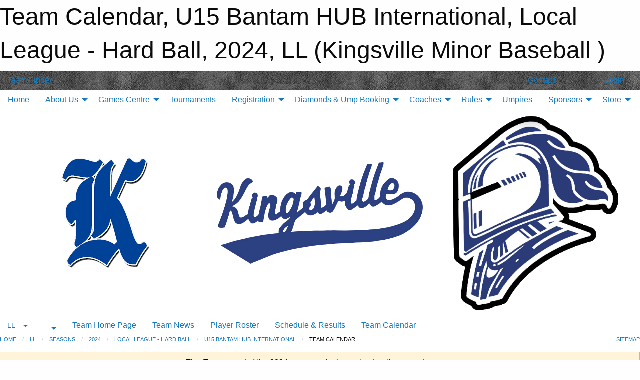

--- FILE ---
content_type: text/html; charset=utf-8
request_url: https://kingsvilleminorbaseball.com/Teams/1209/Calendar/
body_size: 8915
content:


<!DOCTYPE html>

<html class="no-js" lang="en">
<head><meta charset="utf-8" /><meta http-equiv="x-ua-compatible" content="ie=edge" /><meta name="viewport" content="width=device-width, initial-scale=1.0" /><link rel="preconnect" href="https://cdnjs.cloudflare.com" /><link rel="dns-prefetch" href="https://cdnjs.cloudflare.com" /><link rel="preconnect" href="https://fonts.gstatic.com" /><link rel="dns-prefetch" href="https://fonts.gstatic.com" /><title>
	LL > 2024 > Local League - Hard Ball > U15 Bantam HUB International > Team Calendar (Kingsville Minor Baseball )
</title><link rel="stylesheet" href="https://fonts.googleapis.com/css2?family=Oswald&amp;family=Roboto&amp;family=Passion+One:wght@700&amp;display=swap" />

    <!-- Compressed CSS -->
    <link rel="stylesheet" href="https://cdnjs.cloudflare.com/ajax/libs/foundation/6.7.5/css/foundation.min.css" /><link rel="stylesheet" href="https://cdnjs.cloudflare.com/ajax/libs/motion-ui/2.0.3/motion-ui.css" />

    <!--load all styles -->
    
  <meta name="keywords" content="Sportsheadz,Sports,Website,Minor,Premium,Scheduling" /><meta name="description" content="kingsvilleminorbaseball.com powered by Sportsheadz Web" />
<style type="text/css">
 body { --D-color-rgb-primary: 18,66,151; --D-color-rgb-secondary: 170,170,170; --D-color-rgb-link: 18,66,151; --D-color-rgb-link-hover: 170,170,170; --D-color-rgb-content-link: 18,66,151; --D-color-rgb-content-link-hover: 170,170,170 }  body { --D-fonts-main: 'Roboto', sans-serif }  body { --D-fonts-headings: 'Oswald', sans-serif }  body { --D-fonts-bold: 'Passion One', cursive }  body { --D-wrapper-max-width: 1200px } @media screen and (min-width: 40em) {  .sitecontainer { background-color: rgba(17,17,17,1.0); background-image: url('/domains/kingsvilleminorbaseball.com/clean-gray-paper_(1).png') } }  .sitecontainer header .wrapper { background-color: rgba(255,255,255,1.0); }  .sitecontainer main .wrapper { background-color: rgba(255,255,255,1); }  .bottom-drawer .content { background-color: rgba(255,255,255,1); } #wid6 img { margin: 0 } .cMain_ctl44-outer .heading-1 { --D-color-rgb-primary: 18,66,151; --D-color-rgb-primary-contrast: 255,255,255; --D-color-rgb-secondary: 170,170,170; } .cMain_ctl44-outer .month { --color-rgb-primary: 18,66,151; --color-rgb-primary-contrast: 255,255,255; } .cMain_ctl44-outer .month { --color-rgb-secondary: 170,170,170; --color-rgb-secondary-contrast: 255,255,255; }
</style>
<link href="/Domains/kingsvilleminorbaseball.com/favicon.ico" rel="shortcut icon" /><link href="/assets/responsive/css/public.min.css?v=2025.07.27" type="text/css" rel="stylesheet" media="screen" /><link href="/Utils/Styles.aspx?ParentType=Team&amp;ParentID=1209&amp;Mode=Responsive&amp;Version=2025.08.25.12.21.50" type="text/css" rel="stylesheet" media="screen" /><script>var clicky_site_ids = clicky_site_ids || []; clicky_site_ids.push(101436636); var clicky_custom = {};</script>
<script async src="//static.getclicky.com/js"></script>
<script async src="//static.getclicky.com/inc/javascript/video/youtube.js"></script>
</head>
<body>
    
    
  <h1 class="hidden">Team Calendar, U15 Bantam HUB International, Local League - Hard Ball, 2024, LL (Kingsville Minor Baseball )</h1>

    <form method="post" action="/Teams/1209/Calendar/" id="frmMain">
<div class="aspNetHidden">
<input type="hidden" name="tlrk_ssm_TSSM" id="tlrk_ssm_TSSM" value="" />
<input type="hidden" name="tlrk_sm_TSM" id="tlrk_sm_TSM" value="" />
<input type="hidden" name="__EVENTTARGET" id="__EVENTTARGET" value="" />
<input type="hidden" name="__EVENTARGUMENT" id="__EVENTARGUMENT" value="" />
<input type="hidden" name="__VIEWSTATE" id="__VIEWSTATE" value="Rz0V4VZWz+S7G+pJ9XYytd40++lS3jWlZfSSbWWpfRf4p2Z9vTkdZuruxZpptOkzfgZ+Ilt98W3ykJlH6IYG/5/PY1BYwcQrqaXXI/[base64]//5hLy0lPPwuBSWXGLTZBbnlrN6LOFenc1elu0PdSER+mwGyVnfwKKp0s8WgT7qOaf5xlaG/f+YiMLF57q0q1OsuR+3O21GHEdgqsYwt5CAWt/yli/qKsFgrw5" />
</div>

<script type="text/javascript">
//<![CDATA[
var theForm = document.forms['frmMain'];
if (!theForm) {
    theForm = document.frmMain;
}
function __doPostBack(eventTarget, eventArgument) {
    if (!theForm.onsubmit || (theForm.onsubmit() != false)) {
        theForm.__EVENTTARGET.value = eventTarget;
        theForm.__EVENTARGUMENT.value = eventArgument;
        theForm.submit();
    }
}
//]]>
</script>


<script src="/WebResource.axd?d=pynGkmcFUV13He1Qd6_TZP776vJG8NZ0BmUTuEpj5BTTSSvGjEIHr7mswpmBomRNt42nFA5hdp3wEXi-eWKHug2&amp;t=638901397900000000" type="text/javascript"></script>


<script src="https://ajax.aspnetcdn.com/ajax/4.5.2/1/MicrosoftAjax.js" type="text/javascript"></script>
<script src="https://ajax.aspnetcdn.com/ajax/4.5.2/1/MicrosoftAjaxWebForms.js" type="text/javascript"></script>
<script src="/assets/core/js/web/web.min.js?v=2025.07.27" type="text/javascript"></script>
<script src="https://d2i2wahzwrm1n5.cloudfront.net/ajaxz/2025.2.609/Common/Core.js" type="text/javascript"></script>
<script src="https://d2i2wahzwrm1n5.cloudfront.net/ajaxz/2025.2.609/Ajax/Ajax.js" type="text/javascript"></script>
<div class="aspNetHidden">

	<input type="hidden" name="__VIEWSTATEGENERATOR" id="__VIEWSTATEGENERATOR" value="CA0B0334" />
	<input type="hidden" name="__EVENTVALIDATION" id="__EVENTVALIDATION" value="XM+DdkwmCVnQfOyMDCZZozPMb7aDhoyuVm9ajRjw48ClLNfUXuQJogxkXzaJBSW2WKzzCgZFXshtYypGIlu5lv2N+t9eMkKcjWddXxhX1731QVOOjjWUduAEor2fLmcm" />
</div>
        <script type="text/javascript">
//<![CDATA[
Sys.WebForms.PageRequestManager._initialize('ctl00$tlrk_sm', 'frmMain', ['tctl00$tlrk_ramSU','tlrk_ramSU'], [], [], 90, 'ctl00');
//]]>
</script>

        <!-- 2025.2.609.462 --><div id="tlrk_ramSU">
	<span id="tlrk_ram" style="display:none;"></span>
</div>
        

        
  <div class="sitecontainer"><div id="row3" class="row-outer  not-editable"><div class="row-inner"><div id="wid4"><div class="outer-top-bar"><div class="wrapper row-top-bar"><div class="grid-x grid-padding-x align-middle"><div class="cell shrink show-for-small-only"><div class="cell small-6" data-responsive-toggle="top_bar_links" data-hide-for="medium"><button title="Toggle Top Bar Links" class="menu-icon" type="button" data-toggle></button></div></div><div class="cell shrink"><a href="/Seasons/Current/">Team Finder</a></div><div class="cell auto show-for-medium"><ul class="menu align-right"><li><a href="/Contact/"><i class="fas fa-address-book" title="Contacts"></i>&nbsp;Contact</a></li><li><a href="/Search/"><i class="fas fa-search" title="Search"></i><span class="hide-for-medium">&nbsp;Search</span></a></li></ul></div><div class="cell auto medium-shrink text-right"><ul class="dropdown menu align-right" data-dropdown-menu><li><a href="/Account/Login/?ReturnUrl=%2fTeams%2f1209%2fCalendar%2f" rel="nofollow"><i class="fas fa-sign-in-alt"></i>&nbsp;Login</a></li></ul></div></div><div id="top_bar_links" class="hide-for-medium" style="display:none;"><ul class="vertical menu"><li><a href="/Contact/"><i class="fas fa-address-book" title="Contacts"></i>&nbsp;Contact</a></li><li><a href="/Search/"><i class="fas fa-search" title="Search"></i><span class="hide-for-medium">&nbsp;Search</span></a></li></ul></div></div></div>
</div></div></div><header id="header" class="hide-for-print"><div id="row9" class="row-outer  not-editable"><div class="row-inner wrapper"><div id="wid10">
</div></div></div><div id="row5" class="row-outer  not-editable"><div class="row-inner wrapper"><div id="wid7">
        <div class="cMain_ctl14-row-menu row-menu org-menu">
            
            <div class="grid-x align-middle">
                
                <nav class="cell auto">
                    <div class="title-bar" data-responsive-toggle="cMain_ctl14_menu" data-hide-for="large">
                        <div class="title-bar-left">
                            
                            <ul class="horizontal menu">
                                
                                <li><a href="/">Home</a></li>
                                
                                <li><a href="/Seasons/Current/">Team Finder</a></li>
                                
                            </ul>
                            
                        </div>
                        <div class="title-bar-right">
                            <div class="title-bar-title" data-toggle="cMain_ctl14_menu">Organization Menu&nbsp;<i class="fas fa-bars"></i></div>
                        </div>
                    </div>
                    <ul id="cMain_ctl14_menu" style="display: none;" class="vertical large-horizontal menu " data-responsive-menu="drilldown large-dropdown" data-back-button='<li class="js-drilldown-back"><a class="sh-menu-back"></a></li>'>
                        <li class="hover-nonfunction"><a href="/">Home</a></li><li class="hover-nonfunction"><a>About Us</a><ul class="menu vertical nested"><li class="hover-nonfunction"><a href="/Pages/2912/Constitution/">Constitution</a></li><li class="hover-nonfunction"><a href="/Coaches/1114/">Our Coaches</a></li><li class="hover-nonfunction"><a href="/Contact/1115/">Contact a Board Memeber</a></li><li class="hover-nonfunction"><a href="/Pages/1255/Diamond_Locations/">Diamond Locations</a></li></ul></li><li class="hover-nonfunction"><a>Games Centre</a><ul class="menu vertical nested"><li class="hover-nonfunction"><a href="/Pages/1928/Important_Dates/">Important Dates</a></li><li class="hover-nonfunction"><a href="/Schedule/">Schedule &amp; Results</a></li><li class="hover-nonfunction"><a href="/Accomplishments/">Accomplishments List</a></li><li class="hover-nonfunction"><a href="/Calendar/">Organization Calendar</a></li></ul></li><li class="hover-nonfunction"><a>Tournaments</a></li><li class="hover-nonfunction"><a>Registration</a><ul class="menu vertical nested"><li class="hover-nonfunction"><a href="/Pages/1307/2026_Registration/">2026 Registration</a></li><li class="hover-nonfunction"><a href="/Pages/1120/General_Information/">General Information</a></li><li class="hover-nonfunction"><a href="/Pages/1308/Refund_Policy_and_Procedure/">Refund Policy &amp; Procedure</a></li></ul></li><li class="hover-nonfunction"><a>Diamonds &amp; Ump Booking</a><ul class="menu vertical nested"><li class="hover-nonfunction"><a href="/Availabilities/1130/">Open Field Times</a></li><li class="hover-nonfunction"><a href="/Forms/1091/Diamond_and_Ump_Booking/"><i class="fab fa-wpforms"></i>Book Diamond &amp; Ump</a></li><li class="hover-nonfunction"><a href="/Forms/1128/Cancel_Diamond_and_Ump/"><i class="fab fa-wpforms"></i>Cancel Diamond &amp; Ump</a></li></ul></li><li class="hover-nonfunction"><a>Coaches</a><ul class="menu vertical nested"><li class="hover-nonfunction"><a href="/Links/">Links</a></li><li class="hover-nonfunction"><a href="/Pages/1304/Coaching_Requirements/">Coaching Requirements</a></li><li class="hover-nonfunction"><a href="/Pages/1302/Training_and_Reimbursement/">Training &amp; Reimbursement</a></li><li class="hover-nonfunction"><a href="/Pages/1303/Pitch_Count_Sheet/">Pitch Count Sheet</a></li></ul></li><li class="hover-nonfunction"><a>Rules</a><ul class="menu vertical nested"><li class="hover-nonfunction"><a href="/Pages/2125/Hardball_Interlock_Rules/">Hardball Interlock Rules</a></li><li class="hover-nonfunction"><a href="/Pages/1535/Fastpitch_Rules/">Fastpitch Rules</a></li><li class="hover-nonfunction"><a href="/Pages/1641/Girl_s_Slo_Pitch_/">Girl&#39;s Slo Pitch </a></li></ul></li><li class="hover-nonfunction"><a href="/Pages/1301/Umpires/">Umpires</a></li><li class="hover-nonfunction"><a>Sponsors</a><ul class="menu vertical nested"><li class="hover-nonfunction"><a href="/Forms/1076/Become_a_Sponsor/"><i class="fab fa-wpforms"></i>Become a Sponsor</a></li><li class="hover-nonfunction"><a href="/Sponsors/">Current Sponsors</a></li></ul></li><li class="hover-nonfunction"><a>Store</a><ul class="menu vertical nested"><li class="hover-nonfunction"><a href="https://laserart.gearware.com/Shop/Store.aspx?sid=131&ssid=03F1482907077762C5CE49291DAB2C2A948FE2C6" target="_blank" rel="noopener"><i class="fa fa-external-link-alt"></i>Knights Online Store</a></li></ul></li>
                    </ul>
                </nav>
            </div>
            
        </div>
        </div><div id="wid6"><div class="cMain_ctl17-row-masthead row-masthead"><div class="grid-x align-middle text-center"><div class="cell small-4"><a href="/"><img class="contained-image" src="/domains/kingsvilleminorbaseball.com/logo.png" alt="Main Logo" /></a></div><div class="cell small-4"><img class="contained-image" src="/domains/kingsvilleminorbaseball.com/kingtext.png" alt="Banner Image" /></div><div class="cell small-4"><img class="contained-image secondary" src="/domains/kingsvilleminorbaseball.com/kingglove.png" alt="Secondary Logo" /></div></div></div>
</div><div id="wid8">
<div class="cMain_ctl20-row-menu row-menu">
    <div class="grid-x align-middle">
        
        <div class="cell shrink show-for-large">
            <button class="dropdown button clear" style="margin: 0;" type="button" data-toggle="cMain_ctl20_category_dropdown">LL</button>
        </div>
        
        <div class="cell shrink show-for-large">
            <button class="dropdown button clear" style="margin: 0;" type="button" data-toggle="cMain_ctl20_league_dropdown"></button>
        </div>
        
        <nav class="cell auto">
            <div class="title-bar" data-responsive-toggle="cMain_ctl20_menu" data-hide-for="large">
                <div class="title-bar-left flex-child-shrink">
                    <div class="grid-x align-middle">
                        
                        <div class="cell shrink">
                            <button class="dropdown button clear" style="margin: 0;" type="button" data-open="cMain_ctl20_category_modal">LL</button>
                        </div>
                        
                        <div class="cell shrink">
                            <button class="dropdown button clear" style="margin: 0;" type="button" data-open="cMain_ctl20_league_modal"></button>
                        </div>
                        
                    </div>
                </div>
                <div class="title-bar-right flex-child-grow">
                    <div class="grid-x align-middle">
                        <div class="cell auto"></div>
                        
                        <div class="cell shrink">
                            <div class="title-bar-title" data-toggle="cMain_ctl20_menu">U15 Bantam HUB International Menu&nbsp;<i class="fas fa-bars"></i></div>
                        </div>
                    </div>
                </div>
            </div>
            <ul id="cMain_ctl20_menu" style="display: none;" class="vertical large-horizontal menu " data-responsive-menu="drilldown large-dropdown" data-back-button='<li class="js-drilldown-back"><a class="sh-menu-back"></a></li>'>
                <li><a href="/Teams/1209/">Team Home Page</a></li><li><a href="/Teams/1209/Articles/">Team News</a></li><li><a href="/Teams/1209/Players/">Player Roster</a></li><li><a href="/Teams/1209/Schedule/">Schedule & Results</a></li><li><a href="/Teams/1209/Calendar/">Team Calendar</a></li>
            </ul>
        </nav>
        
    </div>
    
    <div class="dropdown-pane" id="cMain_ctl20_category_dropdown" data-dropdown data-close-on-click="true" style="width: 600px;">
        <div class="grid-x grid-padding-x grid-padding-y">
            <div class="cell medium-5">
                <ul class="menu vertical">
                    <li><a href="/Categories/1098/">Category Home</a></li><li><a href="/Categories/1098/Articles/">Category News</a></li><li><a href="/Categories/1098/Schedule/">Schedule & Results</a></li><li><a href="/Categories/1098/Staff/1452/">Category Staff</a></li><li><a href="/Categories/1098/Coaches/1453/">Category Coaches</a></li><li><a href="/Categories/1098/Calendar/">Category Calendar</a></li>
                </ul>
            </div>
            <div class="cell medium-7">
                
            </div>
        </div>
    </div>
    <div class="large reveal cMain_ctl20-row-menu-reveal row-menu-reveal" id="cMain_ctl20_category_modal" data-reveal>
        <h3 class="h3">LL</h3>
        <hr />
        <div class="grid-x grid-padding-x grid-padding-y">
            <div class="cell medium-5">
                <ul class="menu vertical">
                    <li><a href="/Categories/1098/">Category Home</a></li><li><a href="/Categories/1098/Articles/">Category News</a></li><li><a href="/Categories/1098/Schedule/">Schedule & Results</a></li><li><a href="/Categories/1098/Staff/1452/">Category Staff</a></li><li><a href="/Categories/1098/Coaches/1453/">Category Coaches</a></li><li><a href="/Categories/1098/Calendar/">Category Calendar</a></li>
                </ul>
            </div>
            <div class="cell medium-7">
                
            </div>
        </div>
        <button class="close-button" data-close aria-label="Close modal" type="button">
            <span aria-hidden="true">&times;</span>
        </button>
    </div>
    
    <div class="dropdown-pane" id="cMain_ctl20_league_dropdown" data-dropdown data-close-on-click="true" style="width: 600px;">
        <div class="grid-x grid-padding-x grid-padding-y">
            <div class="cell medium-5">
                <ul class="menu vertical">
                    <li><a href="/Leagues/1161/">League Home Page</a></li><li><a href="/Leagues/1161/Articles/">League News</a></li><li><a href="/Leagues/1161/Schedule/">Schedule & Results</a></li><li><a href="/Leagues/1161/Standings/">League Standings</a></li><li><a href="/Leagues/1161/Calendar/">League Calendar</a></li>
                </ul>
            </div>
            <div class="cell medium-7">
            
                <h5 class="h5">Team Websites</h5>
                <hr />
                <div class="grid-x text-center small-up-2 site-list">
                    
                    <div class="cell"><a href="/Teams/1205/">U11 Mosquito Stewart&#39;s Roofiing</a></div>
                    
                    <div class="cell"><a href="/Teams/1207/">U13 Peewee Gaffan&#39;s Barber Shop</a></div>
                    
                    <div class="cell"><a href="/Teams/1206/">U13 Peewee Jeff Smith&#39;s Country Chevrolet</a></div>
                    
                    <div class="cell current">U15 Bantam HUB International</div>
                    
                    <div class="cell"><a href="/Teams/1210/">U15 Bantam Laser Art</a></div>
                    
                    <div class="cell"><a href="/Teams/1208/">U15 Bantam Peralta Engineering</a></div>
                    
                    <div class="cell"><a href="/Teams/1201/">U7 Tyke Colasanti&#39;s</a></div>
                    
                    <div class="cell"><a href="/Teams/1200/">U7 Tyke Hicks etc</a></div>
                    
                    <div class="cell"><a href="/Teams/1202/">U7 Tyke Melo</a></div>
                    
                    <div class="cell"><a href="/Teams/1203/">U9 Rookie Kingsville Eye Care - Dr. McCormick</a></div>
                    
                    <div class="cell"><a href="/Teams/1204/">U9 Rookie Olivito Dentistry</a></div>
                    
                    <div class="cell"><a href="/Teams/1230/">U15 Select</a></div>
                    
                </div>
            
            </div>
        </div>
    </div>
    <div class="large reveal cMain_ctl20-row-menu-reveal row-menu-reveal" id="cMain_ctl20_league_modal" data-reveal>
        <h3 class="h3">Local League - Hard Ball</h3>
        <hr />
        <div class="grid-x grid-padding-x grid-padding-y">
            <div class="cell medium-5">
                <ul class="menu vertical">
                    <li><a href="/Leagues/1161/">League Home Page</a></li><li><a href="/Leagues/1161/Articles/">League News</a></li><li><a href="/Leagues/1161/Schedule/">Schedule & Results</a></li><li><a href="/Leagues/1161/Standings/">League Standings</a></li><li><a href="/Leagues/1161/Calendar/">League Calendar</a></li>
                </ul>
            </div>
            <div class="cell medium-7">
            
                <h5 class="h5">Team Websites</h5>
                <hr />
                <div class="grid-x text-center small-up-2 site-list">
                    
                    <div class="cell"><a href="/Teams/1205/">U11 Mosquito Stewart&#39;s Roofiing</a></div>
                    
                    <div class="cell"><a href="/Teams/1207/">U13 Peewee Gaffan&#39;s Barber Shop</a></div>
                    
                    <div class="cell"><a href="/Teams/1206/">U13 Peewee Jeff Smith&#39;s Country Chevrolet</a></div>
                    
                    <div class="cell current">U15 Bantam HUB International</div>
                    
                    <div class="cell"><a href="/Teams/1210/">U15 Bantam Laser Art</a></div>
                    
                    <div class="cell"><a href="/Teams/1208/">U15 Bantam Peralta Engineering</a></div>
                    
                    <div class="cell"><a href="/Teams/1201/">U7 Tyke Colasanti&#39;s</a></div>
                    
                    <div class="cell"><a href="/Teams/1200/">U7 Tyke Hicks etc</a></div>
                    
                    <div class="cell"><a href="/Teams/1202/">U7 Tyke Melo</a></div>
                    
                    <div class="cell"><a href="/Teams/1203/">U9 Rookie Kingsville Eye Care - Dr. McCormick</a></div>
                    
                    <div class="cell"><a href="/Teams/1204/">U9 Rookie Olivito Dentistry</a></div>
                    
                    <div class="cell"><a href="/Teams/1230/">U15 Select</a></div>
                    
                </div>
            
            </div>
        </div>
        <button class="close-button" data-close aria-label="Close modal" type="button">
            <span aria-hidden="true">&times;</span>
        </button>
    </div>
    
</div>
</div></div></div><div id="row11" class="row-outer  not-editable"><div class="row-inner wrapper"><div id="wid12">
<div class="cMain_ctl25-row-breadcrumb row-breadcrumb">
    <div class="grid-x"><div class="cell auto"><nav aria-label="You are here:" role="navigation"><ul class="breadcrumbs"><li><a href="/" title="Main Home Page">Home</a></li><li><a href="/Categories/1098/" title="LL Home Page">LL</a></li><li><a href="/Seasons/" title="List of seasons">Seasons</a></li><li><a href="/Seasons/1140/" title="Season details for 2024">2024</a></li><li><a href="/Leagues/1161/" title="Local League - Hard Ball Home Page">Local League - Hard Ball</a></li><li><a href="/Teams/1209/" title="U15 Bantam HUB International Home Page">U15 Bantam HUB International</a></li><li>Team Calendar</li></ul></nav></div><div class="cell shrink"><ul class="breadcrumbs"><li><a href="/Sitemap/" title="Go to the sitemap page for this website"><i class="fas fa-sitemap"></i><span class="show-for-large">&nbsp;Sitemap</span></a></li></ul></div></div>
</div>
</div></div></div></header><main id="main"><div class="wrapper"><div id="row13" class="row-outer  not-editable"><div class="row-inner"><div id="wid14">
<div class="cMain_ctl32-outer widget">
    <div class="callout small warning text-center">This Team is part of the 2024 season, which is not set as the current season.</div>
</div>
</div></div></div><div id="row18" class="row-outer"><div class="row-inner"><div id="wid19"></div></div></div><div id="row1" class="row-outer"><div class="row-inner"><div class="grid-x grid-padding-x"><div id="row1col2" class="cell small-12 medium-12 large-12 ">


<div class="cMain_ctl44-outer">
    <div class="mod">
        <div class="modTitle">
            
            Team Calendar
        </div>
            <div class="grid-x grid-padding-x">
                <div class="cell medium-5">
                    <div class="month"><div class="navigation "><a class="button clear prev" href="/Teams/1209/Calendar/?Month=8&Year=2024">Aug</a><button class="button clear dropdown current" type="button" data-toggle="quickjump">Sep 2024</button><div class="dropdown-pane" style="width:200px;" data-position="bottom" data-alignment="center" id="quickjump" data-dropdown data-auto-focus="true"><ul class="vertical menu"><li class="text-center"><a href="/Teams/1209/Calendar/?Month=3&Year=2024">Mar 2024</a></li><li class="text-center"><a href="/Teams/1209/Calendar/?Month=4&Year=2024">Apr 2024</a></li><li class="text-center"><a href="/Teams/1209/Calendar/?Month=5&Year=2024">May 2024</a></li><li class="text-center"><a href="/Teams/1209/Calendar/?Month=6&Year=2024">Jun 2024</a></li><li class="text-center"><a href="/Teams/1209/Calendar/?Month=7&Year=2024">Jul 2024</a></li><li class="text-center"><a href="/Teams/1209/Calendar/?Month=8&Year=2024">Aug 2024</a></li><li class="text-center"><span>** Sep 2024 **</span></li></ul></div><a class="button clear next" href="/Teams/1209/Calendar/?Month=10&Year=2024">Oct</a></div><div class="week header"><div class="day">S</div><div class="day">M</div><div class="day">T</div><div class="day">W</div><div class="day">T</div><div class="day">F</div><div class="day">S</div></div><div class="week"><a id="Sep-01-2024" onclick="show_day('Sep-01-2024')" class="day">1<div class="caldots"></div></a><a id="Sep-02-2024" onclick="show_day('Sep-02-2024')" class="day">2<div class="caldots"></div></a><a id="Sep-03-2024" onclick="show_day('Sep-03-2024')" class="day">3<div class="caldots"></div></a><a id="Sep-04-2024" onclick="show_day('Sep-04-2024')" class="day">4<div class="caldots"></div></a><a id="Sep-05-2024" onclick="show_day('Sep-05-2024')" class="day">5<div class="caldots"></div></a><a id="Sep-06-2024" onclick="show_day('Sep-06-2024')" class="day">6<div class="caldots"></div></a><a id="Sep-07-2024" onclick="show_day('Sep-07-2024')" class="day">7<div class="caldots"></div></a></div><div class="week"><a id="Sep-08-2024" onclick="show_day('Sep-08-2024')" class="day">8<div class="caldots"></div></a><a id="Sep-09-2024" onclick="show_day('Sep-09-2024')" class="day">9<div class="caldots"></div></a><a id="Sep-10-2024" onclick="show_day('Sep-10-2024')" class="day">10<div class="caldots"></div></a><a id="Sep-11-2024" onclick="show_day('Sep-11-2024')" class="day">11<div class="caldots"></div></a><a id="Sep-12-2024" onclick="show_day('Sep-12-2024')" class="day">12<div class="caldots"></div></a><a id="Sep-13-2024" onclick="show_day('Sep-13-2024')" class="day">13<div class="caldots"></div></a><a id="Sep-14-2024" onclick="show_day('Sep-14-2024')" class="day">14<div class="caldots"></div></a></div><div class="week"><a id="Sep-15-2024" onclick="show_day('Sep-15-2024')" class="day">15<div class="caldots"></div></a><a id="Sep-16-2024" onclick="show_day('Sep-16-2024')" class="day">16<div class="caldots"></div></a><a id="Sep-17-2024" onclick="show_day('Sep-17-2024')" class="day">17<div class="caldots"></div></a><a id="Sep-18-2024" onclick="show_day('Sep-18-2024')" class="day">18<div class="caldots"></div></a><a id="Sep-19-2024" onclick="show_day('Sep-19-2024')" class="day">19<div class="caldots"></div></a><a id="Sep-20-2024" onclick="show_day('Sep-20-2024')" class="day">20<div class="caldots"></div></a><a id="Sep-21-2024" onclick="show_day('Sep-21-2024')" class="day">21<div class="caldots"></div></a></div><div class="week"><a id="Sep-22-2024" onclick="show_day('Sep-22-2024')" class="day">22<div class="caldots"></div></a><a id="Sep-23-2024" onclick="show_day('Sep-23-2024')" class="day">23<div class="caldots"></div></a><a id="Sep-24-2024" onclick="show_day('Sep-24-2024')" class="day">24<div class="caldots"></div></a><a id="Sep-25-2024" onclick="show_day('Sep-25-2024')" class="day">25<div class="caldots"></div></a><a id="Sep-26-2024" onclick="show_day('Sep-26-2024')" class="day">26<div class="caldots"></div></a><a id="Sep-27-2024" onclick="show_day('Sep-27-2024')" class="day">27<div class="caldots"></div></a><a id="Sep-28-2024" onclick="show_day('Sep-28-2024')" class="day">28<div class="caldots"></div></a></div><div class="week"><a id="Sep-29-2024" onclick="show_day('Sep-29-2024')" class="day">29<div class="caldots"></div></a><a id="Sep-30-2024" onclick="show_day('Sep-30-2024')" class="day">30<div class="caldots"></div></a><a id="Oct-01-2024" onclick="show_day('Oct-01-2024')" class="day other">1<div class="caldots"></div></a><a id="Oct-02-2024" onclick="show_day('Oct-02-2024')" class="day other">2<div class="caldots"></div></a><a id="Oct-03-2024" onclick="show_day('Oct-03-2024')" class="day other">3<div class="caldots"></div></a><a id="Oct-04-2024" onclick="show_day('Oct-04-2024')" class="day other">4<div class="caldots"></div></a><a id="Oct-05-2024" onclick="show_day('Oct-05-2024')" class="day other">5<div class="caldots"></div></a></div></div>
                </div>
                <div class="cell medium-7">
                    <div class="heading-1-wrapper"><div class="heading-1"><span class="pre"></span><span class="text">Sep 2024</span><span class="suf"></span></div></div><a id="show-all" class="button expanded themed" onclick="show_all()" style="display: none;">Show Full Month</a><div class="cal-items team"><div class="day-details selected" id="day-Sep-01-2024"><div class="h6 text-center">Sun, Sep 01</div><div class="empty">No events for Sun, Sep 01, 2024</div></div><div class="day-details selected" id="day-Sep-02-2024"><div class="h6 text-center">Mon, Sep 02</div><div class="empty">No events for Mon, Sep 02, 2024</div></div><div class="day-details selected" id="day-Sep-03-2024"><div class="h6 text-center">Tue, Sep 03</div><div class="empty">No events for Tue, Sep 03, 2024</div></div><div class="day-details selected" id="day-Sep-04-2024"><div class="h6 text-center">Wed, Sep 04</div><div class="empty">No events for Wed, Sep 04, 2024</div></div><div class="day-details selected" id="day-Sep-05-2024"><div class="h6 text-center">Thu, Sep 05</div><div class="empty">No events for Thu, Sep 05, 2024</div></div><div class="day-details selected" id="day-Sep-06-2024"><div class="h6 text-center">Fri, Sep 06</div><div class="empty">No events for Fri, Sep 06, 2024</div></div><div class="day-details selected" id="day-Sep-07-2024"><div class="h6 text-center">Sat, Sep 07</div><div class="empty">No events for Sat, Sep 07, 2024</div></div><div class="day-details selected" id="day-Sep-08-2024"><div class="h6 text-center">Sun, Sep 08</div><div class="empty">No events for Sun, Sep 08, 2024</div></div><div class="day-details selected" id="day-Sep-09-2024"><div class="h6 text-center">Mon, Sep 09</div><div class="empty">No events for Mon, Sep 09, 2024</div></div><div class="day-details selected" id="day-Sep-10-2024"><div class="h6 text-center">Tue, Sep 10</div><div class="empty">No events for Tue, Sep 10, 2024</div></div><div class="day-details selected" id="day-Sep-11-2024"><div class="h6 text-center">Wed, Sep 11</div><div class="empty">No events for Wed, Sep 11, 2024</div></div><div class="day-details selected" id="day-Sep-12-2024"><div class="h6 text-center">Thu, Sep 12</div><div class="empty">No events for Thu, Sep 12, 2024</div></div><div class="day-details selected" id="day-Sep-13-2024"><div class="h6 text-center">Fri, Sep 13</div><div class="empty">No events for Fri, Sep 13, 2024</div></div><div class="day-details selected" id="day-Sep-14-2024"><div class="h6 text-center">Sat, Sep 14</div><div class="empty">No events for Sat, Sep 14, 2024</div></div><div class="day-details selected" id="day-Sep-15-2024"><div class="h6 text-center">Sun, Sep 15</div><div class="empty">No events for Sun, Sep 15, 2024</div></div><div class="day-details selected" id="day-Sep-16-2024"><div class="h6 text-center">Mon, Sep 16</div><div class="empty">No events for Mon, Sep 16, 2024</div></div><div class="day-details selected" id="day-Sep-17-2024"><div class="h6 text-center">Tue, Sep 17</div><div class="empty">No events for Tue, Sep 17, 2024</div></div><div class="day-details selected" id="day-Sep-18-2024"><div class="h6 text-center">Wed, Sep 18</div><div class="empty">No events for Wed, Sep 18, 2024</div></div><div class="day-details selected" id="day-Sep-19-2024"><div class="h6 text-center">Thu, Sep 19</div><div class="empty">No events for Thu, Sep 19, 2024</div></div><div class="day-details selected" id="day-Sep-20-2024"><div class="h6 text-center">Fri, Sep 20</div><div class="empty">No events for Fri, Sep 20, 2024</div></div><div class="day-details selected" id="day-Sep-21-2024"><div class="h6 text-center">Sat, Sep 21</div><div class="empty">No events for Sat, Sep 21, 2024</div></div><div class="day-details selected" id="day-Sep-22-2024"><div class="h6 text-center">Sun, Sep 22</div><div class="empty">No events for Sun, Sep 22, 2024</div></div><div class="day-details selected" id="day-Sep-23-2024"><div class="h6 text-center">Mon, Sep 23</div><div class="empty">No events for Mon, Sep 23, 2024</div></div><div class="day-details selected" id="day-Sep-24-2024"><div class="h6 text-center">Tue, Sep 24</div><div class="empty">No events for Tue, Sep 24, 2024</div></div><div class="day-details selected" id="day-Sep-25-2024"><div class="h6 text-center">Wed, Sep 25</div><div class="empty">No events for Wed, Sep 25, 2024</div></div><div class="day-details selected" id="day-Sep-26-2024"><div class="h6 text-center">Thu, Sep 26</div><div class="empty">No events for Thu, Sep 26, 2024</div></div><div class="day-details selected" id="day-Sep-27-2024"><div class="h6 text-center">Fri, Sep 27</div><div class="empty">No events for Fri, Sep 27, 2024</div></div><div class="day-details selected" id="day-Sep-28-2024"><div class="h6 text-center">Sat, Sep 28</div><div class="empty">No events for Sat, Sep 28, 2024</div></div><div class="day-details selected" id="day-Sep-29-2024"><div class="h6 text-center">Sun, Sep 29</div><div class="empty">No events for Sun, Sep 29, 2024</div></div><div class="day-details selected" id="day-Sep-30-2024"><div class="h6 text-center">Mon, Sep 30</div><div class="empty">No events for Mon, Sep 30, 2024</div></div><div class="day-details other" id="day-Oct-01-2024"><div class="h6 text-center">Tue, Oct 01</div><div class="empty">No events for Tue, Oct 01, 2024</div></div><div class="day-details other" id="day-Oct-02-2024"><div class="h6 text-center">Wed, Oct 02</div><div class="empty">No events for Wed, Oct 02, 2024</div></div><div class="day-details other" id="day-Oct-03-2024"><div class="h6 text-center">Thu, Oct 03</div><div class="empty">No events for Thu, Oct 03, 2024</div></div><div class="day-details other" id="day-Oct-04-2024"><div class="h6 text-center">Fri, Oct 04</div><div class="empty">No events for Fri, Oct 04, 2024</div></div><div class="day-details other" id="day-Oct-05-2024"><div class="h6 text-center">Sat, Oct 05</div><div class="empty">No events for Sat, Oct 05, 2024</div></div></div>
                </div>
                <div class="cell small-12">
                    
                </div>
            </div>
    </div>
</div>



<script type="text/javascript">

    function show_day(date) { var cell = $("#" + date); $("#show-all").fadeIn(); $(".empty-date").hide(); if (cell.length) { $(".day").removeClass("selected"); cell.addClass("selected"); $(".day-details").hide(); $("#day-" + date + " .is-subsequent-item").show(); $("#day-" + date).fadeIn(); }  }

    function show_all() { $(".day").removeClass("selected"); $(".day-details").hide(); $(".is-subsequent-item").hide(); $(".has-items").fadeIn(); $("#show-all").hide(); }

    window.onload = function () { if (window.location.hash != "") { show_day(window.location.hash.split('#')[1]); } }

</script>

</div></div></div></div></div></main><footer id="footer" class="hide-for-print"><div id="row15" class="row-outer  not-editable"><div class="row-inner wrapper"><div id="wid16">
    <div class="cMain_ctl52-row-footer row-footer">
        <div class="grid-x"><div class="cell medium-6"><div class="sportsheadz"><div class="grid-x"><div class="cell small-6 text-center sh-logo"><a href="/Teams/1209/App/" rel="noopener" title="More information about the Sportsheadz App"><img src="https://mbswcdn.com/img/sportsheadz/go-mobile.png" alt="Sportsheadz Go Mobile!" /></a></div><div class="cell small-6"><h3>Get Mobile!</h3><p>Download our mobile app to stay up to date on all the latest scores, stats, and schedules</p><div class="app-store-links"><div class="cell"><a href="/Teams/1209/App/" rel="noopener" title="More information about the Sportsheadz App"><img src="https://mbswcdn.com/img/sportsheadz/appstorebadge-300x102.png" alt="Apple App Store" /></a></div><div class="cell"><a href="/Teams/1209/App/" rel="noopener" title="More information about the Sportsheadz App"><img src="https://mbswcdn.com/img/sportsheadz/google-play-badge-1-300x92.png" alt="Google Play Store" /></a></div></div></div></div></div></div><div class="cell medium-6"><div class="contact"><h3>Contact Us</h3>Visit our <a href="/Contact">Contact</a> page for more contact details.</div></div></div><div class="grid-x grid-padding-x grid-padding-y align-middle text-center"><div class="cell small-12"><div class="org"><span></span></div><div class="site"><span>2024 LL - Local League - Hard Ball - U15 Bantam HUB International</span></div></div></div>
    </div>
</div><div id="wid17">

<div class="cMain_ctl55-outer">
    <div class="row-footer-terms">
        <div class="grid-x grid-padding-x grid-padding-y">
            <div class="cell">
                <ul class="menu align-center">
                    <li><a href="https://mail.mbsportsweb.ca/" rel="nofollow">Webmail</a></li>
                    
                    <li><a href="/Privacy-Policy/">Privacy Policy</a></li>
                    <li><a href="/Terms-Of-Use/">Terms of Use</a></li>
                    <li><a href="/Help/">Website Help</a></li>
                    <li><a href="/Sitemap/">Sitemap</a></li>
                    <li><a href="/Contact/">Contact</a></li>
                    <li><a href="/Subscribe/">Subscribe</a></li>
                </ul>
            </div>
        </div>
    </div>
</div>
</div></div></div></footer></div>
  
  
  

        
        
        <input type="hidden" name="ctl00$hfCmd" id="hfCmd" />
        <script type="text/javascript">
            //<![CDATA[
            function get_HFID() { return "hfCmd"; }
            function toggleBio(eLink, eBio) { if (document.getElementById(eBio).style.display == 'none') { document.getElementById(eLink).innerHTML = 'Hide Bio'; document.getElementById(eBio).style.display = 'block'; } else { document.getElementById(eLink).innerHTML = 'Show Bio'; document.getElementById(eBio).style.display = 'none'; } }
            function get_WinHeight() { var h = (typeof window.innerHeight != 'undefined' ? window.innerHeight : document.body.offsetHeight); return h; }
            function get_WinWidth() { var w = (typeof window.innerWidth != 'undefined' ? window.innerWidth : document.body.offsetWidth); return w; }
            function StopPropagation(e) { e.cancelBubble = true; if (e.stopPropagation) { e.stopPropagation(); } }
            function set_cmd(n) { var t = $get(get_HFID()); t.value = n, __doPostBack(get_HFID(), "") }
            function set_cookie(n, t, i) { var r = new Date; r.setDate(r.getDate() + i), document.cookie = n + "=" + escape(t) + ";expires=" + r.toUTCString() + ";path=/;SameSite=Strict"; }
            function get_cookie(n) { var t, i; if (document.cookie.length > 0) { t = document.cookie.indexOf(n + "="); if (t != -1) return t = t + n.length + 1, i = document.cookie.indexOf(";", t), i == -1 && (i = document.cookie.length), unescape(document.cookie.substring(t, i)) } return "" }
            function Track(goal_name) { if (typeof (clicky) != "undefined") { clicky.goal(goal_name); } }
                //]]>
        </script>
    

<script type="text/javascript">
//<![CDATA[
window.__TsmHiddenField = $get('tlrk_sm_TSM');Sys.Application.add_init(function() {
    $create(Telerik.Web.UI.RadAjaxManager, {"_updatePanels":"","ajaxSettings":[],"clientEvents":{OnRequestStart:"",OnResponseEnd:""},"defaultLoadingPanelID":"","enableAJAX":true,"enableHistory":false,"links":[],"styles":[],"uniqueID":"ctl00$tlrk_ram","updatePanelsRenderMode":0}, null, null, $get("tlrk_ram"));
});
//]]>
</script>
</form>

    <script src="https://cdnjs.cloudflare.com/ajax/libs/jquery/3.6.0/jquery.min.js"></script>
    <script src="https://cdnjs.cloudflare.com/ajax/libs/what-input/5.2.12/what-input.min.js"></script>
    <!-- Compressed JavaScript -->
    <script src="https://cdnjs.cloudflare.com/ajax/libs/foundation/6.7.5/js/foundation.min.js"></script>
    <!-- Slick Carousel Compressed JavaScript -->
    <script src="/assets/responsive/js/slick.min.js?v=2025.07.27"></script>

    <script>
        $(document).foundation();

        $(".sh-menu-back").each(function () {
            var backTxt = $(this).parent().closest(".is-drilldown-submenu-parent").find("> a").text();
            $(this).text(backTxt);
        });

        $(".hover-nonfunction").on("mouseenter", function () { $(this).addClass("hover"); });
        $(".hover-nonfunction").on("mouseleave", function () { $(this).removeClass("hover"); });
        $(".hover-function").on("mouseenter touchstart", function () { $(this).addClass("hover"); setTimeout(function () { $(".hover-function.hover .hover-function-links").css("pointer-events", "auto"); }, 100); });
        $(".hover-function").on("mouseleave touchmove", function () { $(".hover-function.hover .hover-function-links").css("pointer-events", "none"); $(this).removeClass("hover"); });

        function filteritems(containerid, item_css, css_to_show) {
            if (css_to_show == "") {
                $("#" + containerid + " ." + item_css).fadeIn();
            } else {
                $("#" + containerid + " ." + item_css).hide();
                $("#" + containerid + " ." + item_css + "." + css_to_show).fadeIn();
            }
        }

    </script>

    <script> show_all()</script>

    <script type="text/javascript">
 var alt_title = $("h1.hidden").html(); if(alt_title != "") { clicky_custom.title = alt_title; }
</script>


    

<script defer src="https://static.cloudflareinsights.com/beacon.min.js/vcd15cbe7772f49c399c6a5babf22c1241717689176015" integrity="sha512-ZpsOmlRQV6y907TI0dKBHq9Md29nnaEIPlkf84rnaERnq6zvWvPUqr2ft8M1aS28oN72PdrCzSjY4U6VaAw1EQ==" data-cf-beacon='{"version":"2024.11.0","token":"38de1540dd714851bf62d68ecd114c00","r":1,"server_timing":{"name":{"cfCacheStatus":true,"cfEdge":true,"cfExtPri":true,"cfL4":true,"cfOrigin":true,"cfSpeedBrain":true},"location_startswith":null}}' crossorigin="anonymous"></script>
</body>
</html>
